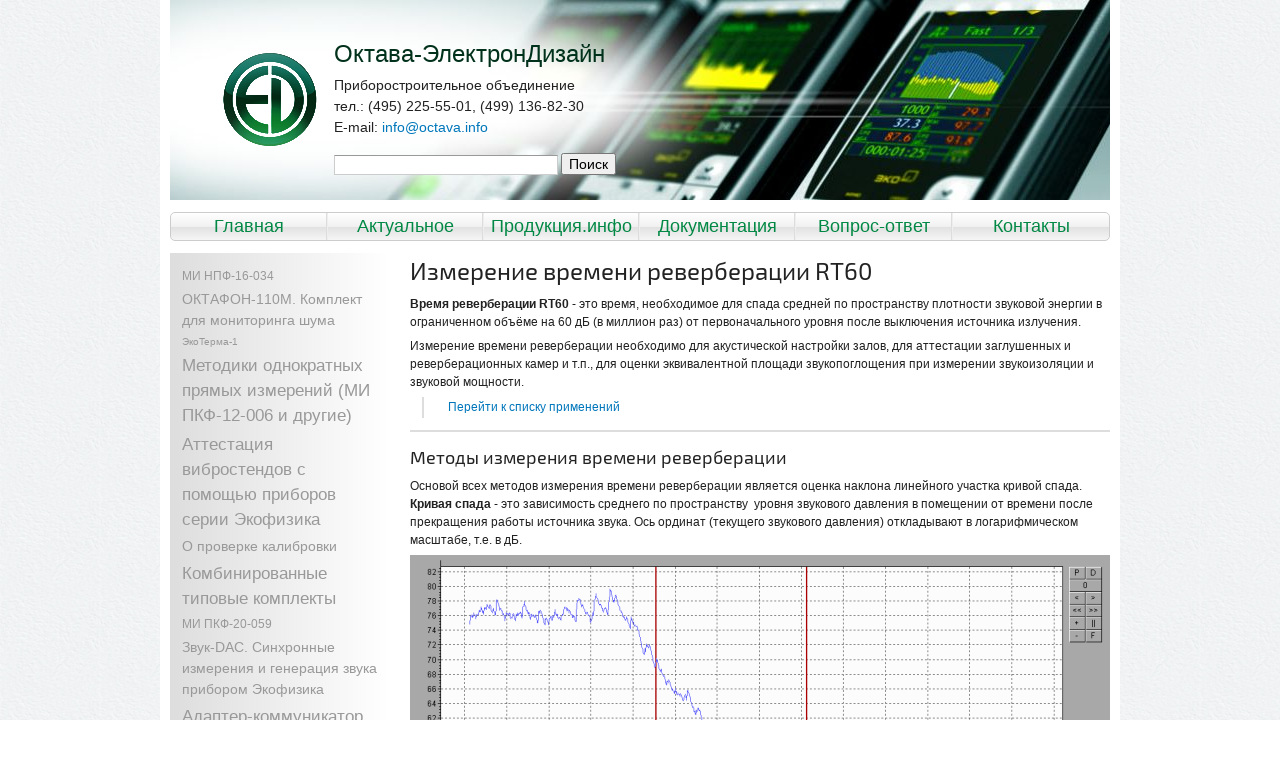

--- FILE ---
content_type: text/html; charset=utf-8
request_url: https://www.octava.info/reverberation_time_rt60
body_size: 14308
content:
<!DOCTYPE html>
<!--[if lt IE 7]> <html class="ie6 ie" lang="ru" dir="ltr"> <![endif]-->
<!--[if IE 7]>    <html class="ie7 ie" lang="ru" dir="ltr"> <![endif]-->
<!--[if IE 8]>    <html class="ie8 ie" lang="ru" dir="ltr"> <![endif]-->
<!--[if IE 9]>    <html class="ie9 ie" lang="ru" dir="ltr"> <![endif]-->
<!--[if gt IE 9]> <!--> <html class="" lang="ru" dir="ltr"> <!--<![endif]-->
<head>
  <meta charset="utf-8" />
<link rel="canonical" href="/reverberation_time_rt60" />
  <meta http-equiv="X-UA-Compatible" content="IE=Edge"/>
  <!-- Set the viewport width to device width for mobile -->
  <meta name="viewport" content="width=960" />
  <meta name="theme-color" content="#ffffff">
  <link rel="icon" href="/favicon.svg">
  <link rel="mask-icon" href="/mask-icon.svg" color="#256e56">
  <link rel="apple-touch-icon" href="/apple-touch-icon.png">
  <link rel="manifest" href="/manifest.json">
  <title>Измерение времени реверберации RT60</title>
  <link type="text/css" rel="stylesheet" href="https://www.octava.info/files/octava/css/css_xE-rWrJf-fncB6ztZfd2huxqgxu4WO-qwma6Xer30m4.css" media="all" />
<link type="text/css" rel="stylesheet" href="https://www.octava.info/files/octava/css/css_qcqdmyJQrm52JSJX67Sai09dJvvUiF7cO0Kvl449xeU.css" media="all" />
<link type="text/css" rel="stylesheet" href="https://www.octava.info/files/octava/css/css_MnXiytJtb186Ydycnpwpw34cuUsHaKc80ey5LiQXhSY.css" media="all" />
<style type="text/css" media="all">
<!--/*--><![CDATA[/*><!--*/
#backtotop{left:10px;}

/*]]>*/-->
</style>
<link type="text/css" rel="stylesheet" href="https://www.octava.info/files/octava/css/css_6oRq5YWPBylL0gqU7NolahfacZY01kLk8OPgS4wU-yE.css" media="all" />
<link type="text/css" rel="stylesheet" href="https://www.octava.info/files/octava/css/css_Q_R2QL-7rXdNQlp_X-v7TpTwxijnEJv-_np-VmviuXA.css" media="all" />
  <script type="text/javascript" src="https://www.octava.info/files/octava/js/js_YD9ro0PAqY25gGWrTki6TjRUG8TdokmmxjfqpNNfzVU.js"></script>
<script type="text/javascript" src="https://www.octava.info/files/octava/js/js_bOcqYQqm5-4jsUIjp-Z5TJg12QFTxDQKDjNhO8S_kYg.js"></script>
<script type="text/javascript" src="https://www.octava.info/files/octava/js/js_2OW9smDzq6Hssd0FDvQ664w9ArSoSOINoM7rtv681-0.js"></script>
<script type="text/javascript" src="https://www.octava.info/files/octava/js/js_5vrfQUWn4dcg0m5z_dXAD_D19Gr1xrLWc34b8a735e4.js"></script>
<script type="text/javascript">
<!--//--><![CDATA[//><!--
(function(i,s,o,g,r,a,m){i["GoogleAnalyticsObject"]=r;i[r]=i[r]||function(){(i[r].q=i[r].q||[]).push(arguments)},i[r].l=1*new Date();a=s.createElement(o),m=s.getElementsByTagName(o)[0];a.async=1;a.src=g;m.parentNode.insertBefore(a,m)})(window,document,"script","https://www.google-analytics.com/analytics.js","ga");ga("create", "UA-40152280-1", {"cookieDomain":"auto"});ga("send", "pageview");
//--><!]]>
</script>
<script type="text/javascript" src="https://www.octava.info/files/octava/js/js_zsU7pE_En9PuEzx00IjN_iCxIwgABAiEwJNkh1iTG9k.js"></script>
<script type="text/javascript" src="https://www.octava.info/files/octava/js/js_Iw0J-ediO0gKBYpWYG10JirTua4ZdLQz7vgc6qLnSPo.js"></script>
<script type="text/javascript">
<!--//--><![CDATA[//><!--
jQuery.extend(Drupal.settings, {"basePath":"\/","pathPrefix":"","setHasJsCookie":0,"ajaxPageState":{"theme":"octava_info_theme","theme_token":"riZDzstS7wMtrBxkFPRArepE_E0KvFqL5epyBGonb2E","js":{"misc\/jquery.js":1,"misc\/jquery-extend-3.4.0.js":1,"misc\/jquery-html-prefilter-3.5.0-backport.js":1,"misc\/jquery.once.js":1,"misc\/drupal.js":1,"misc\/ui\/jquery.effects.core.min.js":1,"misc\/form-single-submit.js":1,"sites\/all\/modules\/back_to_top\/js\/back_to_top.js":1,"public:\/\/languages\/ru_eEAue3KmXnltH-nLDqU9G2usztGSmhw1JWS0ZnYNeqQ.js":1,"sites\/all\/modules\/google_analytics\/googleanalytics.js":1,"0":1,"sites\/all\/modules\/field_group\/field_group.js":1,"sites\/all\/themes\/oct_theme\/script.min.js":1},"css":{"modules\/system\/system.base.css":1,"modules\/system\/system.menus.css":1,"modules\/system\/system.messages.css":1,"modules\/system\/system.theme.css":1,"modules\/field\/theme\/field.css":1,"modules\/node\/node.css":1,"modules\/search\/search.css":1,"modules\/user\/user.css":1,"sites\/all\/modules\/views\/css\/views.css":1,"sites\/all\/modules\/back_to_top\/css\/back_to_top.css":1,"sites\/all\/modules\/ctools\/css\/ctools.css":1,"0":1,"sites\/all\/modules\/yandex_metrics\/css\/yandex_metrics.css":1,"sites\/all\/themes\/oct_theme\/normalize.css":1,"sites\/all\/themes\/oct_theme\/style.css":1,"sites\/all\/themes\/oct_theme\/tables.css":1,"sites\/default\/themes\/octava_info_theme\/octava.css":1}},"back_to_top":{"back_to_top_button_trigger":"100","back_to_top_button_text":"Back to top","#attached":{"library":[["system","ui"]]}},"googleanalytics":{"trackOutbound":1,"trackMailto":1,"trackDownload":1,"trackDownloadExtensions":"7z|aac|arc|arj|asf|asx|avi|bin|csv|doc(x|m)?|dot(x|m)?|exe|flv|gif|gz|gzip|hqx|jar|jpe?g|js|mp(2|3|4|e?g)|mov(ie)?|msi|msp|pdf|phps|png|ppt(x|m)?|pot(x|m)?|pps(x|m)?|ppam|sld(x|m)?|thmx|qtm?|ra(m|r)?|sea|sit|tar|tgz|torrent|txt|wav|wma|wmv|wpd|xls(x|m|b)?|xlt(x|m)|xlam|xml|z|zip"},"urlIsAjaxTrusted":{"\/reverberation_time_rt60":true},"field_group":{"div":"teaser"}});
//--><!]]>
</script>
  <!-- IE Fix for HTML5 Tags -->
  <!--[if lt IE 9]>
    <script src="http://html5shiv.googlecode.com/svn/trunk/html5.js"></script>
  <![endif]-->
</head>

<body class="html not-front not-logged-in one-sidebar sidebar-first page-node page-node- page-node-1290 node-type-material" >
    <div id="container">
  <div id="skip-link">
    <a href="#main-content" class="element-invisible element-focusable">Перейти к основному содержанию</a>
          <a href="#navigation" class="element-invisible element-focusable">Skip to navigation</a>
      </div>

  <header id="header" role="banner" class="clearfix">
	      <a href="/" title="Главная" id="logo">
        <img src="https://www.octava.info/sites/default/themes/octava_info_theme/logo.png" alt="Главная" />
      </a>
              <div id="site-name-slogan">
                  <h1 id="site-name">
            <a href="/" title="Главная"><span>Октава-ЭлектронДизайн</span></a>
          </h1>
                <div id="site-slogan"><div class="region region-header">
  <section id="block-block-11" class="block block-block">

      
  <div class="content">
    <p>Приборостроительное объединение<br />
тел.: (495) 225-55-01, (499) 136-82-30<br />
E-mail: <a href="mailto:info@octava.info">info@octava.info</a></p>
  </div>
  
</section>
</div>
</div>
        <form action="/reverberation_time_rt60" method="post" id="search-block-form" accept-charset="UTF-8"><div><div class="container-inline">
      <h2 class="element-invisible">Форма поиска</h2>
    <div class="form-item form-type-textfield form-item-search-block-form">
  <label class="element-invisible" for="edit-search-block-form--2">Поиск </label>
 <input title="Введите ключевые слова для поиска." type="search" id="edit-search-block-form--2" name="search_block_form" value="" size="30" maxlength="128" class="form-text" />
</div>
<div class="form-actions form-wrapper" id="edit-actions"><input type="submit" id="edit-submit" name="op" value="Поиск" class="form-submit" /></div><input type="hidden" name="form_build_id" value="form-30oWLPZD8QXTMp7x6mqDmTzAVpQOwJKFv2mCoNdyoHc" />
<input type="hidden" name="form_id" value="search_block_form" />
</div>
</div></form>      </div>
      </header>
      <nav id="navigation" role="navigation" class="clearfix">
                <h2 class="element-invisible">Главное меню</h2><ul id="main-menu" class="links"><li class="menu-237 first"><a href="/">Главная</a></li>
<li class="menu-1621"><a href="/announce" title="Новости, объявления. полезные сведения">Актуальное</a></li>
<li class="menu-698"><a href="/production" title="Технические характеристики и эксплуатационная документация">Продукция.инфо</a></li>
<li class="menu-2302"><a href="https://www.octava.info/documents/Эксплуатационная_документация_на_средства_измерений_РУС" title="Описания типа СИ, паспорта, руководства по эксплуатации, методики поверки">Документация</a></li>
<li class="menu-2357"><a href="https://www.octava.info/technical_questions" title="Ответы на вопросы наших клиентов">Вопрос-ответ</a></li>
<li class="menu-372 last"><a href="/contacts" title="">Контакты</a></li>
</ul>              </nav>
        <div id="main-wrapper" class="clearfix">
    <section id="main" role="main" class="clearfix">
            <a id="main-content"></a>
                <h1 class="title" id="page-title">Измерение времени реверберации RT60</h1>                                  
<article id="n1290" class="node node-material corr picture-whole node-full clearfix" about="/reverberation_time_rt60" typeof="sioc:Item foaf:Document"><div class="content"><div id="node-material-full-group-text" class="clearfix"><div class="body" property="content:encoded"><p><strong>Время реверберации RT60</strong> - это время, необходимое для спада средней по пространству плотности звуковой энергии в ограниченном объёме на 60 дБ (в миллион раз) от первоначального уровня после выключения источника излучения.</p>
<p>Измерение времени реверберации необходимо для акустической настройки залов, для аттестации заглушенных и реверберационных камер и т.п., для оценки эквивалентной площади звукопоглощения при измерении звукоизоляции и звуковой мощности.</p>
</div></div><div id="node-material-full-group-links" class="group-links"><div class="field-link"><div class="field-item even" ><a href="https://www.octava.info/applications">Перейти к списку применений</a></div></div></div><div class="field-infoblocks"><div class="field-item even" ><div id="n1292" class="node node-infoblock node-teaser picture-whole corr clearfix" about="/node/1292" typeof="sioc:Item foaf:Document"><div class="content"><div id="node-infoblock-teaser-group-body" class="clearfix"><div id="node-infoblock-teaser-group-textwrapper"><h2 class="field-blocktitle">Методы измерения времени реверберации</h2><div class="body" property="content:encoded"><p>Основой всех методов измерения времени реверберации является оценка наклона линейного участка кривой спада. <strong>Кривая спада</strong> - это зависимость среднего по пространству  уровня звукового давления в помещении от времени после прекращения работы источника звука. Ось ординат (текущего звукового давления) откладывают в логарифмическом масштабе, т.е. в дБ. </p>
</div></div><div class="field-image"><img typeof="foaf:Image" src="https://www.octava.info/files/octava/images/700/RT60.png" width="700" height="512" alt="" /></div></div><div class="field-table"><p>В настоящее время существуют два стандартизованных метода построения кривых спада:</p>
<ul>
<li>метод прерываемого шума;</li>
<li>метод интегрированной импульсной переходной характеристики.</li>
</ul>
<p>Действующий с 01.12.2014 г. в России международный стандарт  <strong>ГОСТ ИСО 3382</strong> использует  оба метода.</p>
<ul>
<li><strong>ГОСТ Р ИСО 3382</strong> описывает процедуру измерения времени реверберации в октавных или третьоктавных частотных полосах в частотном диапазоне 100-5000 Гц.</li>
</ul>
<p>Ниже приведены основные этапы измерения времени реверберации методом прерываемого шума.</p>
<ol>
<li><strong>Проверка калибровки </strong>приёмного тракта и <strong>оценка условий проведения измерений</strong>  - температуры и влажности воздуха в обследуемом помещении. Время реверберации особенно чувствительно к относительной влажности воздуха.</li>
<li><strong>Возбуждение тестового шума</strong>. Для этого должны использоваться специальные всенаправленные источники звука (требования <strong>ИСО 3382</strong>). Использовать импульсные источники шума (хлопки, стартовые пистолеты и пр. ) допустимо лишь для ориентировочной оценки. При измерениях в октавных полосах ширина спектра тестового шума должны превышать одну октаву. При измерениях в 1/3-октавных полосах, соответственно, одну 1/3-октаву.</li>
<li><strong>Регистрация кривой спада уровня звукового давления</strong>. Шаг записи регистрирующего устройства должен быть в 45 или более раз меньше, чем ожидаемое время реверберации. Если аппаратура регистрирует усредненные уровни звукового давления, то время усреднения должно быть, по крайне мере, в 30 раз меньше, чем ожидаемое время реверберации.  <br />В приборах серий <strong>ОКТАВА</strong> и <strong>ЭКОФИЗИКА</strong> регистрация кривой спада осуществляется следующим образом: сначала регистрируется временная реализация акустического сигнала, а затем производится его постобработка программным обеспечением <strong>Signal+RTA</strong>, в котором пользователь может настроить нужные параметры усреднения и фильтрации.</li>
<li><strong>Выделение линейного участка кривой спада (аппроксимация) и его экстраполяция с расчетом величины RT60</strong>. На полученной кривой находят   линейный участок, определяют его угол наклона и затем рассчитывают время <strong>RT60</strong>, что, по сути дела, означает экстраполяцию  линейного участка. В наших приборах данная процедура реализуется в программном модуле <strong>RT60</strong>, который входит в пакет программ <strong>Signal+RTA</strong>.</li>
</ol>
</div><div id="node-infoblock-teaser-group-links" class="group-links"><div class="field-link"><div class="field-item even" ><a href="https://www.octava.info/software/signal-plus">Программное обеспечение Signal+</a></div></div></div></div></div></div><div class="field-item odd" ><div id="n1314" class="node node-infoblock node-teaser picture-left corr clearfix" about="/node/1314" typeof="sioc:Item foaf:Document"><div class="content"><div id="node-infoblock-teaser-group-body--2" class="clearfix"><div id="node-infoblock-teaser-group-textwrapper--2"><h2 class="field-blocktitle">Рекомендуемый комплект приборов для измерений времени реверберации RT60</h2><div class="body" property="content:encoded"><h3>Излучающий тракт</h3>
<ul>
<li>Ненаправленный источник звука серии <strong>OED-SP360</strong> </li>
<li>Усилитель мощности <strong>OED-PA360</strong> (для источника звука). Усилитель имеет встроенный генератор шума – розового, белого и октавного.</li>
<li><strong>DIN-DIN-RF</strong>. Комплект из двух радиомодулей ЭКО-AIR для удалённого управления усилителем мощности  <strong>OED-PA360</strong> с помощью Экофизики - 1 шт.</li>
</ul>
<h3>Приёмный тракт</h3>
<ul>
<li><strong>Экофизика-110А</strong>. Комплект <strong>Базовый-110А</strong>.</li>
<li>Калибратор акустический <strong>AК-1000</strong> - обязателен хотя бы один на лабораторию.</li>
<li><strong>Signal+RTA</strong>. Программное обеспечение (для измерения времени реверберации и обработки результатов измерения). Для оценки времени реверберации используется модуль <strong>RT60</strong>.</li>
</ul>
<h3>Вспомогательное оборудование</h3>
<ul>
<li>Штатив для крепления микрофона <strong>TRP005R</strong>. Высота установки микрофона должна превышать 1,2 метра по <strong>ГОСТ Р ИСО 3382-1-2013</strong>.</li>
<li>Штатив для установки источника звука.</li>
<li><strong>EXC015R</strong>. Кабель удлинительный микрофонный 15 метров.</li>
<li>Дополнительные удлинённые провода для соединения усилителя мощности и источника звука. Рекомендуются для измерений времени реверберации в залах.</li>
</ul>
<h3>Дополнительные опции</h3>
<ul>
<li>Адаптер телеметрии <strong>Эко-DIN-DOUT (L)</strong>. Позволяет автоматизировать и оптимизировать процесс записи сигналов при измерении времени реверберации. Обеспечивает поступление телеметрии сигнала на компьютер, где осуществляется запись сигнала по заранее настроенным условиям.</li>
<li>Ветрозащита <strong>W-2</strong>. Применяется, если в помещении присутствуют потоки воздуха.</li>
</ul>
</div></div></div><div id="node-infoblock-teaser-group-links--2" class="group-links"><div class="field-link"><div class="field-item even" ><a href="https://www.octava.info/ecophysica-110A/sets">Типовые комплекты поставки прибора ЭКОФИЗИКА-110А (Исполнение 110А)</a></div><div class="field-item odd" ><a href="https://www.octava.info/eco-DIN-DOUT_eco-DINx2">Адаптеры телеметрии ЭКО-DIN-DOUT</a></div><div class="field-item even" ><a href="https://www.octava.info/software/signal-plus">Программное обеспечение Signal+</a></div></div></div></div></div></div><div class="field-item even" ><div id="n1171" class="node node-infoblock node-teaser picture-left corr clearfix" about="/node/1171" typeof="sioc:Item foaf:Document"><div class="content"><div id="node-infoblock-teaser-group-body--3" class="clearfix"><div class="field-image"><img typeof="foaf:Image" src="https://www.octava.info/files/octava/images/300x300/OED-SP600.png" width="300" height="300" alt="" /></div><div id="node-infoblock-teaser-group-textwrapper--3"><div class="body" property="content:encoded"><p>Всенаправленный источник <strong>OED-SP360</strong> применяется для акустического возбуждения помещений при измерениях звукоизоляции.<br />Дополнительно может оснащаться усилителем мощности со встроенным генератором <strong>OED-PA360</strong>, штативом, транспортировочным кофром.</p>
</div></div></div><div class="field-table"><h3> Технические характеристики</h3>
<table border="1" cellpadding="1" style="width:500px; border-spacing: 1px;">
<tbody>
<tr>
<th scope="row">Номинальная мощность</th>
<td>300 Вт (600 Вт пик)</td>
</tr>
<tr>
<th scope="row">Импеданс</th>
<td> 6 Ом</td>
</tr>
<tr>
<th scope="row">Частотный диапазон</th>
<td> 100 Гц - 10000 Гц</td>
</tr>
<tr>
<th scope="row">Направленность</th>
<td>близкая к сферической</td>
</tr>
<tr>
<th scope="row">Масса (без упаковки)</th>
<td>не более 15 кг</td>
</tr>
</tbody>
</table>
</div></div></div></div><div class="field-item odd" ><div id="n1797" class="node node-infoblock node-teaser picture-left ready clearfix" about="/node/1797" typeof="sioc:Item foaf:Document"><div class="content"><div id="node-infoblock-teaser-group-body--4" class="clearfix"><div class="field-image"><img typeof="foaf:Image" src="https://www.octava.info/files/octava/images/300x300/OED-KOFR%20300%D1%85300px.jpg" width="300" height="300" alt="" /></div><div id="node-infoblock-teaser-group-textwrapper--4"><h2 class="field-blocktitle">Транспортировочный кофр для всенаправленного источника звука</h2><div class="body" property="content:encoded"><p>OED-KOFR - это жесткий транспортировочный кейс для всенаправленного источника (додекаэдра) <strong>OED-SP360. </strong>Кейс укомплектован ложементом для источника. Вместе с источником звука в кейсе может переносится соединительный кабель к усилителю-генератору. Кейс имеет систему запора крышки и складные ручки.</p>
<p>Применение кейса:  для обеспечения сохранности при транспортировки додекаэдра <strong>OED-SP360</strong>.</p>
</div></div></div></div></div></div><div class="field-item even" ><div id="n1174" class="node node-infoblock node-teaser picture-left corr clearfix" about="/node/1174" typeof="sioc:Item foaf:Document"><div class="content"><div id="node-infoblock-teaser-group-body--5" class="clearfix"><div class="field-image"><img typeof="foaf:Image" src="https://www.octava.info/files/octava/images/300x300/PA360%20300x300.jpg" width="300" height="300" alt="" /></div><div id="node-infoblock-teaser-group-textwrapper--5"><h2 class="field-blocktitle">Усилитель мощности со встроенным генератором OED-PA360</h2><div class="body" property="content:encoded"><p>Усилитель-генератор  предназначен для работы со всенаправленным источником звука <strong>OED-SP</strong>, применяемым для исследования акустики помещений и измерения звукоизоляции. Устройство объединяет в себе функции генератора специальных сигналов и двухканального усилителя мощности.</p>
<p>Усилитель смонтирован в герметичном чемодане. В комплект поставки входит устройство дистанционного управления.</p>
<p>Питание усилителя-генератора осуществляется от сети переменного тока напряжением 160-240 В.</p>
<p>Возможна организация автономного питания, например, от автомобильного аккумулятора. В этом случае следует использовать инвертор мощностью не менее 1 кВт.</p>
<p>Пользователь может также управлять генератор-усилителем вручную или дистанционно.</p>
<p>Ручное управление осуществляется переключателями на панели усилителя.</p>
<p>Дистанционное управление может осуществляться с помощью индикаторного блока приборов Экофизика-110А (Белая) или с помощью компьютера.</p>
<p> </p>
</div></div></div><div class="field-table"><h3>Технические характеристики</h3>
<table border="1" cellpadding="1" style="width:500px; border-spacing: 1px;">
<tbody>
<tr>
<th scope="row" style="text-align:left; vertical-align:middle">Выходная мощность</th>
<td style="text-align:left; vertical-align:middle">2 х 200 Вт, 6 Ом</td>
</tr>
<tr>
<th scope="row" style="text-align:left; vertical-align:middle">Частотный диапазон</th>
<td style="text-align:left; vertical-align:middle">20 Гц - 20 кГц (6 Ом)</td>
</tr>
<tr>
<th scope="row" style="text-align:left; vertical-align:middle">Входы усилителя</th>
<td style="text-align:left; vertical-align:middle">прямой аналоговый вход (разъём BNC), цифровой вход (внешняя аудиокарта) - подключение по USB</td>
</tr>
<tr>
<th scope="row" style="text-align:left; vertical-align:middle">Встроенный генератор</th>
<td style="text-align:left; vertical-align:middle">белый, розовый, розовый октавный (125 Гц ... 4000 Гц),<br />розовый третьоктавный (100 – 5000 Гц) - <strong> доступен только в режиме дистанционного управления</strong></td>
</tr>
<tr>
<th scope="row" style="text-align:left; vertical-align:middle">Дистанционное управление</th>
<td style="text-align:left; vertical-align:middle">
<ul>
<li>через адаптер <strong>DIN-</strong><strong>RF</strong> (разъем <strong>RCU-</strong><strong>RF</strong>): управление по радиоканалу от ИИБ ЭКОФИЗИКА-110А (Белая), Экофизика-111, Экофизика-114 или компьютер;</li>
<li>через адаптер <strong>ЭКО-</strong><strong>DIN-</strong><strong>DOUT</strong> (разъем <strong>RCU-</strong><strong>L</strong>): кабельное соединение с компьютером.</li>
</ul>
</td>
</tr>
<tr>
<th scope="row" style="text-align:left; vertical-align:middle">Регулировка уровня</th>
<td style="text-align:left; vertical-align:middle">0 дБ, -3 дБ, -10 дБ, -20 дБ, …, -40 дБ</td>
</tr>
<tr>
<th scope="row" style="text-align:left; vertical-align:middle">Внешний сигнал</th>
<td style="text-align:left; vertical-align:middle">
<ul>
<li>сигнал со входного разъема BNC передается на оба выходных канала;</li>
<li>частотный диапазон от 20 Гц до 20 кГц;</li>
<li>размах напряжения: +/- 1 В;</li>
<li>внутреннее входное сопротивление 10 кОм</li>
</ul>
</td>
</tr>
<tr>
<th scope="row" style="text-align:left; vertical-align:middle">Питание</th>
<td style="text-align:left; vertical-align:middle">220В AC</td>
</tr>
<tr>
<th scope="row" style="text-align:left; vertical-align:middle">Масса</th>
<td style="text-align:left; vertical-align:middle"> 4,7 кг</td>
</tr>
</tbody>
</table>
</div></div></div></div></div></div></article>    </section>
    
          <aside id="sidebar-first" role="complementary" class="sidebar clearfix">
        <div class="region region-sidebar-first">
  <section id="block-views-article-cloud-block" class="block block-views">

      
  <div class="content">
    <div class="view view-article-cloud view-id-article_cloud view-display-id-block clearfix view-dom-id-dd1b91049fe0e5120f126d7400adcbaa">
        
  
  
      <div class="view-content">
        <div class="views-row views-row-1 views-row-odd views-row-first -php d2">
      
  <div class="views-field views-field-title">        <span class="field-content"><a href="/mi_npf-16-034">МИ НПФ-16-034</a></span>  </div>  </div>
  <div class="views-row views-row-2 views-row-even -php d3">
      
  <div class="views-field views-field-title">        <span class="field-content"><a href="/Octafon-110-kit_for_noise_monitoring">ОКТАФОН-110М. Комплект для  мониторинга шума </a></span>  </div>  </div>
  <div class="views-row views-row-3 views-row-odd -php d1">
      
  <div class="views-field views-field-title">        <span class="field-content"><a href="/ecoterma-1">ЭкоТерма-1</a></span>  </div>  </div>
  <div class="views-row views-row-4 views-row-even -php d4">
      
  <div class="views-field views-field-title">        <span class="field-content"><a href="/MI_direct_measurment">Методики однократных прямых измерений (МИ ПКФ-12-006 и другие)</a></span>  </div>  </div>
  <div class="views-row views-row-5 views-row-odd -php d4">
      
  <div class="views-field views-field-title">        <span class="field-content"><a href="/shaker_stands_certification_by_Ecophysica">Аттестация вибростендов с помощью приборов серии Экофизика</a></span>  </div>  </div>
  <div class="views-row views-row-6 views-row-even -php d3">
      
  <div class="views-field views-field-title">        <span class="field-content"><a href="/about_calibration_control">О проверке калибровки</a></span>  </div>  </div>
  <div class="views-row views-row-7 views-row-odd -php d4">
      
  <div class="views-field views-field-title">        <span class="field-content"><a href="/sets/multifunctional">Комбинированные типовые комплекты</a></span>  </div>  </div>
  <div class="views-row views-row-8 views-row-even -php d2">
      
  <div class="views-field views-field-title">        <span class="field-content"><a href="/mi_pkf-20-059">МИ ПКФ-20-059</a></span>  </div>  </div>
  <div class="views-row views-row-9 views-row-odd -php d3">
      
  <div class="views-field views-field-title">        <span class="field-content"><a href="/Sound-DAC-measurement_and_generation_of_sound_by_ecophysica">Звук-DAC. Синхронные измерения и генерация звука прибором Экофизика</a></span>  </div>  </div>
  <div class="views-row views-row-10 views-row-even -php d4">
      
  <div class="views-field views-field-title">        <span class="field-content"><a href="/Adapter-communicator_Eco-Net">Адаптер-коммуникатор EcoNet</a></span>  </div>  </div>
  <div class="views-row views-row-11 views-row-odd -php d1">
      
  <div class="views-field views-field-title">        <span class="field-content"><a href="/octava-121/sets">ОКТАВА-121. Типовые комплекты поставки</a></span>  </div>  </div>
  <div class="views-row views-row-12 views-row-even -php d3">
      
  <div class="views-field views-field-title">        <span class="field-content"><a href="/o_primenenii_gost_iso_9612_dlya_gigienicheskoy_ocenki_shuma_na_rabochem_meste">О применении ГОСТ ISO 9612 для гигиенической оценки шума на рабочем месте</a></span>  </div>  </div>
  <div class="views-row views-row-13 views-row-odd -php d4">
      
  <div class="views-field views-field-title">        <span class="field-content"><a href="/About_the_conformity_of_devices_P3-80_P6-70_P6-71_the_requirements_of_SanPiR_2_2_4_3359_16">О соответствии приборов П3-80, П6-70, П6-71 требованиям СанПиН 2.2.4.3359-16</a></span>  </div>  </div>
  <div class="views-row views-row-14 views-row-even -php d1">
      
  <div class="views-field views-field-title">        <span class="field-content"><a href="/octava-101B">ОКТАВА-101В</a></span>  </div>  </div>
  <div class="views-row views-row-15 views-row-odd -php d2">
      
  <div class="views-field views-field-title">        <span class="field-content"><a href="/smooth_ride">Определение плавности хода транспортных средств</a></span>  </div>  </div>
  <div class="views-row views-row-16 views-row-even -php d3">
      
  <div class="views-field views-field-title">        <span class="field-content"><a href="/technical_questions/4">Диапазоны измерения антенны П3-80-EH500 в Теслах</a></span>  </div>  </div>
  <div class="views-row views-row-17 views-row-odd -php d2">
      
  <div class="views-field views-field-title">        <span class="field-content"><a href="/mi_pkf-10-005">МИ ПКФ-10-005</a></span>  </div>  </div>
  <div class="views-row views-row-18 views-row-even -php d1">
      
  <div class="views-field views-field-title">        <span class="field-content"><a href="/P3-80-EH500">П3-80-ЕН500. Цифровой измерительный преобразователь</a></span>  </div>  </div>
  <div class="views-row views-row-19 views-row-odd -php d4">
      
  <div class="views-field views-field-title">        <span class="field-content"><a href="/technical_questions/2">Измерение уровня звукового давления в октаве 8 кГц Октавой-110А</a></span>  </div>  </div>
  <div class="views-row views-row-20 views-row-even -php d3">
      
  <div class="views-field views-field-title">        <span class="field-content"><a href="/izmereniya_vibracii_mostovyh_i_kozlovyh_kranov_v_celyah_tr_0102011">Измерения вибрации мостовых и козловых кранов в целях ТР 010/2011</a></span>  </div>  </div>
  <div class="views-row views-row-21 views-row-odd -php d1">
      
  <div class="views-field views-field-title">        <span class="field-content"><a href="/mi_pkf-15-023_s_izmeneniem_1">МИ ПКФ-15-023 с Изменением 1</a></span>  </div>  </div>
  <div class="views-row views-row-22 views-row-even -php d2">
      
  <div class="views-field views-field-title">        <span class="field-content"><a href="/analiz_MI_FF_SOUT_MINTRUD">Анализ методик измерений физических факторов в целях СОУТ </a></span>  </div>  </div>
  <div class="views-row views-row-23 views-row-odd -php d2">
      
  <div class="views-field views-field-title">        <span class="field-content"><a href="/voprosy_k_metodike_izmereniya_obshchey_vibracii_v_pomeshcheniyah_zhilyh_i_obshchestvennyh_zdaniy">Вопросы к методике измерения общей вибрации в помещениях жилых и общественных зданий</a></span>  </div>  </div>
  <div class="views-row views-row-24 views-row-even -php d1">
      
  <div class="views-field views-field-title">        <span class="field-content"><a href="/oborudovanie_dlya_ispytaniy_i_poverki_ekvivalenty_mikrofonov_serii_ekm">Оборудование для испытаний и поверки. Эквиваленты микрофонов серии ЭКМ</a></span>  </div>  </div>
  <div class="views-row views-row-25 views-row-odd -php d2">
      
  <div class="views-field views-field-title">        <span class="field-content"><a href="/mi_pkf-22-077">МИ ПКФ-22-077</a></span>  </div>  </div>
  <div class="views-row views-row-26 views-row-even -php d2">
      
  <div class="views-field views-field-title">        <span class="field-content"><a href="/signal_processing">Signal+Ultima. Обработка сигналов</a></span>  </div>  </div>
  <div class="views-row views-row-27 views-row-odd -php d1">
      
  <div class="views-field views-field-title">        <span class="field-content"><a href="/software/signal-plus">Signal+. Программное обеспечение</a></span>  </div>  </div>
  <div class="views-row views-row-28 views-row-even -php d2">
      
  <div class="views-field views-field-title">        <span class="field-content"><a href="/sets_workplace">Измерения на рабочих местах. Приборно-методическое обеспечение измерений физических факторов</a></span>  </div>  </div>
  <div class="views-row views-row-29 views-row-odd -php d3">
      
  <div class="views-field views-field-title">        <span class="field-content"><a href="/Measurement_of_vibration_in_the_acoustic_range">В каком режиме измерять вибрацию в звуковом диапазоне частот?</a></span>  </div>  </div>
  <div class="views-row views-row-30 views-row-even -php d4">
      
  <div class="views-field views-field-title">        <span class="field-content"><a href="/harakteristiki_priborov_tipa_ecophysica-110a_v_komplektaciyah_dlya_izmereniy_v_sfere_informacionnoy">Характеристики приборов типа ЭКОФИЗИКА-110А в комплектациях для измерений в сфере информационной безопасности</a></span>  </div>  </div>
  <div class="views-row views-row-31 views-row-odd -php d2">
      
  <div class="views-field views-field-title">        <span class="field-content"><a href="/mi_pkf-19-056">МИ ПКФ-19-056</a></span>  </div>  </div>
  <div class="views-row views-row-32 views-row-even -php d1">
      
  <div class="views-field views-field-title">        <span class="field-content"><a href="/mi_pkf-19-053">МИ ПКФ-19-053</a></span>  </div>  </div>
  <div class="views-row views-row-33 views-row-odd -php d4">
      
  <div class="views-field views-field-title">        <span class="field-content"><a href="/Octava-111_set">ОКТАВА-111. Типовые комплекты поставки</a></span>  </div>  </div>
  <div class="views-row views-row-34 views-row-even -php d3">
      
  <div class="views-field views-field-title">        <span class="field-content"><a href="/calculation_of_the_measuring_range">Где найти диапазоны и погрешности измерений шума и вибрации для приборов Октава и Экофизика?</a></span>  </div>  </div>
  <div class="views-row views-row-35 views-row-odd -php d2">
      
  <div class="views-field views-field-title">        <span class="field-content"><a href="/Isolated_acoustic_events">Измерение шума единичных и повторяющихся единичных акустических событий</a></span>  </div>  </div>
  <div class="views-row views-row-36 views-row-even -php d1">
      
  <div class="views-field views-field-title">        <span class="field-content"><a href="/vnimanie_eshchyo_raz_ob_anizotropnyh_datchikah_i_antennah_p6-7071_p3-80-en500">Внимание! Ещё раз об &quot;анизотропных&quot; датчиках и антеннах П6-70/71. П3-80-ЕН500</a></span>  </div>  </div>
  <div class="views-row views-row-37 views-row-odd -php d2">
      
  <div class="views-field views-field-title">        <span class="field-content"><a href="/ecophysica-500_multichannel_vibration_acoustic_measuring_system">Экофизика-500. Многоканальная система измерения и анализа виброакустических и электрических величин</a></span>  </div>  </div>
  <div class="views-row views-row-38 views-row-even -php d4">
      
  <div class="views-field views-field-title">        <span class="field-content"><a href="/trebovaniya_k_apparature_dlya_izmereniya_urovney_zvuka_pri_sertifikacii_vozdushnyh_sudov">Требования к аппаратуре для измерения уровней звука при сертификации воздушных судов</a></span>  </div>  </div>
  <div class="views-row views-row-39 views-row-odd -php d4">
      
  <div class="views-field views-field-title">        <span class="field-content"><a href="/vypolnyaem_slozhnye_izmereniya_vibracii_zdaniy_i_sooruzheniy">Выполняем сложные измерения вибрации зданий и  сооружений</a></span>  </div>  </div>
  <div class="views-row views-row-40 views-row-even -php d1">
      
  <div class="views-field views-field-title">        <span class="field-content"><a href="/ecophysics-110B">Экофизика-110В</a></span>  </div>  </div>
  <div class="views-row views-row-41 views-row-odd -php d4">
      
  <div class="views-field views-field-title">        <span class="field-content"><a href="/technical_questions/7">Вносить ли поправку на погрешность средств измерений ЭМИ промышленной частоты?</a></span>  </div>  </div>
  <div class="views-row views-row-42 views-row-even -php d2">
      
  <div class="views-field views-field-title">        <span class="field-content"><a href="/digital_signal_processing_by_Ekophysika">Работа с цифровыми сигналами приборов ЭКОФИЗИКА-110А/111В в сфере обеспечения единства измерений </a></span>  </div>  </div>
  <div class="views-row views-row-43 views-row-odd -php d2">
      
  <div class="views-field views-field-title">        <span class="field-content"><a href="/mi_npf-18-052">МИ НПФ-18-052</a></span>  </div>  </div>
  <div class="views-row views-row-44 views-row-even -php d2">
      
  <div class="views-field views-field-title">        <span class="field-content"><a href="/audiometr_test_by_ecophysica-110a">Методика поверки аудиометров с использованием прибора Экофизика-110А</a></span>  </div>  </div>
  <div class="views-row views-row-45 views-row-odd -php d2">
      
  <div class="views-field views-field-title">        <span class="field-content"><a href="/ecophysica-110A/sets">Экофизика-110А. Комплекты</a></span>  </div>  </div>
  <div class="views-row views-row-46 views-row-even -php d4">
      
  <div class="views-field views-field-title">        <span class="field-content"><a href="/um-10">УМ-10. Машина ударная стандартная</a></span>  </div>  </div>
  <div class="views-row views-row-47 views-row-odd -php d3">
      
  <div class="views-field views-field-title">        <span class="field-content"><a href="/mi_pkf-14-007">МИ ПКФ-14-007 с Изменением 1</a></span>  </div>  </div>
  <div class="views-row views-row-48 views-row-even -php d3">
      
  <div class="views-field views-field-title">        <span class="field-content"><a href="/diapazon_izmereniy_i_opisanie_tipa_pribora_ecophysica-110a">Диапазон измерений и описание типа прибора Экофизика-110А. </a></span>  </div>  </div>
  <div class="views-row views-row-49 views-row-odd -php d2">
      
  <div class="views-field views-field-title">        <span class="field-content"><a href="/mi_pkf-15-027">МИ ПКФ-15-027</a></span>  </div>  </div>
  <div class="views-row views-row-50 views-row-even -php d1">
      
  <div class="views-field views-field-title">        <span class="field-content"><a href="/mi_pkf-16-039">МИ ПКФ-16-039</a></span>  </div>  </div>
  <div class="views-row views-row-51 views-row-odd -php d3">
      
  <div class="views-field views-field-title">        <span class="field-content"><a href="/order_MVI">Заказать методики измерений</a></span>  </div>  </div>
  <div class="views-row views-row-52 views-row-even -php d1">
      
  <div class="views-field views-field-title">        <span class="field-content"><a href="/ecophysika-111v">EKOPHYSIKA-111V. </a></span>  </div>  </div>
  <div class="views-row views-row-53 views-row-odd -php d2">
      
  <div class="views-field views-field-title">        <span class="field-content"><a href="/kv-160_vibration_calibrator">КВ-160. Портативный виброкалибратор - устройство воспроизведения вибрации</a></span>  </div>  </div>
  <div class="views-row views-row-54 views-row-even -php d4">
      
  <div class="views-field views-field-title">        <span class="field-content"><a href="/mi_pkf-10-004">МИ ПКФ-10-004</a></span>  </div>  </div>
  <div class="views-row views-row-55 views-row-odd -php d2">
      
  <div class="views-field views-field-title">        <span class="field-content"><a href="/mi_pkf-23-080">МИ ПКФ-23-080</a></span>  </div>  </div>
  <div class="views-row views-row-56 views-row-even -php d2">
      
  <div class="views-field views-field-title">        <span class="field-content"><a href="/vopros_ob_izmerenii_temperatury_v_pomeshcheniyah_zhilyh_i_obshchestvennyh_zdaniy">Вопрос об измерении температуры в помещениях жилых и общественных зданий</a></span>  </div>  </div>
  <div class="views-row views-row-57 views-row-odd -php d2">
      
  <div class="views-field views-field-title">        <span class="field-content"><a href="/ecophysica-111v">Экофизика-111В</a></span>  </div>  </div>
  <div class="views-row views-row-58 views-row-even -php d3">
      
  <div class="views-field views-field-title">        <span class="field-content"><a href="/mi_npf-16-033">МИ НПФ-16-033</a></span>  </div>  </div>
  <div class="views-row views-row-59 views-row-odd -php d2">
      
  <div class="views-field views-field-title">        <span class="field-content"><a href="/UC">Учебный центр Октава-ЭлектронДизайн</a></span>  </div>  </div>
  <div class="views-row views-row-60 views-row-even -php d4">
      
  <div class="views-field views-field-title">        <span class="field-content"><a href="/tr_ts_0312012_kontrol_shuma_selskohozyaystvennyh_i_lesohozyaystvennyh_traktorov">ТР ТС 031/2012. Контроль шума сельскохозяйственных и лесохозяйственных тракторов</a></span>  </div>  </div>
  <div class="views-row views-row-61 views-row-odd -php d4">
      
  <div class="views-field views-field-title">        <span class="field-content"><a href="/sets_construction">Измерения в строительстве. Приборно-методическое обеспечение измерений физических факторов</a></span>  </div>  </div>
  <div class="views-row views-row-62 views-row-even -php d1">
      
  <div class="views-field views-field-title">        <span class="field-content"><a href="/multiecofon_komplekt_dlya_izmereniya_akusticheskih_harakteristik_zvukopogloshchayushchih_materialov">МультиЭкоФон. Комплект для измерения акустических характеристик звукопоглощающих материалов</a></span>  </div>  </div>
  <div class="views-row views-row-63 views-row-odd -php d3">
      
  <div class="views-field views-field-title">        <span class="field-content"><a href="/pri_kakih_urovnyah_shuma_nelzya_rabotat">При каких уровнях шума нельзя работать?</a></span>  </div>  </div>
  <div class="views-row views-row-64 views-row-even -php d1">
      
  <div class="views-field views-field-title">        <span class="field-content"><a href="/ecophysika-110a">EKOPHYSIKA-110A</a></span>  </div>  </div>
  <div class="views-row views-row-65 views-row-odd -php d3">
      
  <div class="views-field views-field-title">        <span class="field-content"><a href="/microphones_and_preamplifiers">Измерительные микрофоны и предусилители</a></span>  </div>  </div>
  <div class="views-row views-row-66 views-row-even -php d1">
      
  <div class="views-field views-field-title">        <span class="field-content"><a href="/mi_pkf-17-047">МИ ПКФ-17-047</a></span>  </div>  </div>
  <div class="views-row views-row-67 views-row-odd -php d3">
      
  <div class="views-field views-field-title">        <span class="field-content"><a href="/sets_ecology">Экология. Приборно-методическое обеспечение измерений физических факторов</a></span>  </div>  </div>
  <div class="views-row views-row-68 views-row-even -php d1">
      
  <div class="views-field views-field-title">        <span class="field-content"><a href="/gost_iso-iec_17025-2019_-_kalibrovka">ГОСТ ISO/IEC 17025-2019 - Калибровка и Метрологическая прослеживаемость результатов измерений</a></span>  </div>  </div>
  <div class="views-row views-row-69 views-row-odd -php d4">
      
  <div class="views-field views-field-title">        <span class="field-content"><a href="/mi_pkf-09-002">МИ ПКФ-09-002</a></span>  </div>  </div>
  <div class="views-row views-row-70 views-row-even -php d4">
      
  <div class="views-field views-field-title">        <span class="field-content"><a href="/terms_and_definitions">Определения терминов, используемых в технических материалах о наших изделиях</a></span>  </div>  </div>
  <div class="views-row views-row-71 views-row-odd -php d3">
      
  <div class="views-field views-field-title">        <span class="field-content"><a href="/trebuetsya_inzhener-fizik">Требуется: инженер-физик</a></span>  </div>  </div>
  <div class="views-row views-row-72 views-row-even -php d1">
      
  <div class="views-field views-field-title">        <span class="field-content"><a href="/Moscow_news">Новости Москвы</a></span>  </div>  </div>
  <div class="views-row views-row-73 views-row-odd -php d3">
      
  <div class="views-field views-field-title">        <span class="field-content"><a href="/Accessories_for_measuring_microphone_tracks">Микрофонные принадлежности </a></span>  </div>  </div>
  <div class="views-row views-row-74 views-row-even -php d3">
      
  <div class="views-field views-field-title">        <span class="field-content"><a href="/mi_pkf-16-036">МИ ПКФ-16-036</a></span>  </div>  </div>
  <div class="views-row views-row-75 views-row-odd -php d4">
      
  <div class="views-field views-field-title">        <span class="field-content"><a href="/signal_basic_function">Signal+. Базовые общедоступные функции программного обеспечения</a></span>  </div>  </div>
  <div class="views-row views-row-76 views-row-even -php d4">
      
  <div class="views-field views-field-title">        <span class="field-content"><a href="/octava-110A-eco">Октава-110А-ЭКО</a></span>  </div>  </div>
  <div class="views-row views-row-77 views-row-odd -php d2">
      
  <div class="views-field views-field-title">        <span class="field-content"><a href="/ecoterminal">ЭКОТЕРМИНАЛ</a></span>  </div>  </div>
  <div class="views-row views-row-78 views-row-even -php d4">
      
  <div class="views-field views-field-title">        <span class="field-content"><a href="/P3-81-02">П3-81-02. Цифровой измерительный преобразователь</a></span>  </div>  </div>
  <div class="views-row views-row-79 views-row-odd -php d3">
      
  <div class="views-field views-field-title">        <span class="field-content"><a href="/octava-110A">ОКТАВА-110А</a></span>  </div>  </div>
  <div class="views-row views-row-80 views-row-even -php d3">
      
  <div class="views-field views-field-title">        <span class="field-content"><a href="/software/reportXL">ReportXL. Программное обеспечение для подготовки протоколов измерений</a></span>  </div>  </div>
  <div class="views-row views-row-81 views-row-odd -php d3">
      
  <div class="views-field views-field-title">        <span class="field-content"><a href="/about">О нас</a></span>  </div>  </div>
  <div class="views-row views-row-82 views-row-even -php d2">
      
  <div class="views-field views-field-title">        <span class="field-content"><a href="/interlaboratory_comparison">Межлабораторные сличения МСИ ФИЗФАКТОР-ТЕСТ</a></span>  </div>  </div>
  <div class="views-row views-row-83 views-row-odd -php d4">
      
  <div class="views-field views-field-title">        <span class="field-content"><a href="/mi_pkf-19-054">МИ ПКФ-19-054</a></span>  </div>  </div>
  <div class="views-row views-row-84 views-row-even -php d2">
      
  <div class="views-field views-field-title">        <span class="field-content"><a href="/mi_pkf-10-003">МИ ПКФ-10-003</a></span>  </div>  </div>
  <div class="views-row views-row-85 views-row-odd -php d2">
      
  <div class="views-field views-field-title">        <span class="field-content"><a href="/ecoterma-1-DIN">ЭкоТерма-1-DIN. Цифровой преобразователь</a></span>  </div>  </div>
  <div class="views-row views-row-86 views-row-even -php d2">
      
  <div class="views-field views-field-title">        <span class="field-content"><a href="/P3-80-E">П3-80-Е. Цифровой измерительный преобразователь</a></span>  </div>  </div>
  <div class="views-row views-row-87 views-row-odd -php d1">
      
  <div class="views-field views-field-title">        <span class="field-content"><a href="/devices/generations">Ретроспектива продукции группы ОКТАВА-ЭлектронДизайн. Поколение за поколением</a></span>  </div>  </div>
  <div class="views-row views-row-88 views-row-even -php d1">
      
  <div class="views-field views-field-title">        <span class="field-content"><a href="/service">Сервисный центр (ремонт и поверка)</a></span>  </div>  </div>
  <div class="views-row views-row-89 views-row-odd -php d4">
      
  <div class="views-field views-field-title">        <span class="field-content"><a href="/mi_pkf-14-012">МИ ПКФ-14-012</a></span>  </div>  </div>
  <div class="views-row views-row-90 views-row-even -php d4">
      
  <div class="views-field views-field-title">        <span class="field-content"><a href="/MR_PKF-14-021">Методические рекомендации МР ПКФ-14-021.</a></span>  </div>  </div>
  <div class="views-row views-row-91 views-row-odd -php d3">
      
  <div class="views-field views-field-title">        <span class="field-content"><a href="/audible_signals">Испытание источников звуковых сигналов</a></span>  </div>  </div>
  <div class="views-row views-row-92 views-row-even -php d4">
      
  <div class="views-field views-field-title">        <span class="field-content"><a href="/mi_pkf-09-001">МИ ПКФ-09-001</a></span>  </div>  </div>
  <div class="views-row views-row-93 views-row-odd -php d1">
      
  <div class="views-field views-field-title">        <span class="field-content"><a href="/ocenka_fona_pri_izmerenii_shuma_avtomagistrali">Оценка фона при измерении шума автомагистрали </a></span>  </div>  </div>
  <div class="views-row views-row-94 views-row-even -php d4">
      
  <div class="views-field views-field-title">        <span class="field-content"><a href="/mi_pkf-23-022">МИ ПКФ-23-022</a></span>  </div>  </div>
  <div class="views-row views-row-95 views-row-odd -php d3">
      
  <div class="views-field views-field-title">        <span class="field-content"><a href="/rospotrebnadzor_proyasnil_vopros_o_primenenii_antenn_napravlennogo_deystviya">Роспотребнадзор прояснил вопрос о применении антенн направленного действия</a></span>  </div>  </div>
  <div class="views-row views-row-96 views-row-even -php d1">
      
  <div class="views-field views-field-title">        <span class="field-content"><a href="/oborudovanie_dlya_ispytaniy_i_poverki_perspektivnye_razrabotki">Оборудование для испытаний и поверки. Перспективные разработки</a></span>  </div>  </div>
  <div class="views-row views-row-97 views-row-odd -php d1">
      
  <div class="views-field views-field-title">        <span class="field-content"><a href="/izmereniya_shuma_vozdushnyh_sudov_po_trebovaniyam_prilozheniya_16_ikao">Измерения шума воздушных судов по требованиям Приложения 16 ИКАО</a></span>  </div>  </div>
  <div class="views-row views-row-98 views-row-even -php d4">
      
  <div class="views-field views-field-title">        <span class="field-content"><a href="/Distance-learning">Дистанционный сертификационный курс &quot;Контроль шума и вибрации&quot;</a></span>  </div>  </div>
  <div class="views-row views-row-99 views-row-odd -php d4">
      
  <div class="views-field views-field-title">        <span class="field-content"><a href="/Change_1_to_SP_51.13330.2011">Изменения в защите от шума зданий и сооружений</a></span>  </div>  </div>
  <div class="views-row views-row-100 views-row-even views-row-last -php d3">
      
  <div class="views-field views-field-title">        <span class="field-content"><a href="/kak_dokazyvat_pravomernost_primeneniya_metodov_izmereniya_fizicheskih_faktorov">Как доказывать правомерность применения методов измерения физических факторов?</a></span>  </div>  </div>
    </div>
  
  
  
  
  
  
</div>  </div>
  
</section>
</div>
      </aside>
      
      </div>
  <footer id="footer" role="contentinfo">
    <div class="region region-footer">
  <section id="block-block-6" class="block block-block">

      
  <div class="content">
    <p>© Октава-ЭлектронДизайн, 2006–2026</p>
  </div>
  
</section>
<section id="block-block-7" class="block block-block">

      
  <div class="content">
    <p>тел.: (495) 225-55-01, (499) 136-82-30<br />
факс: (499) 136-82-30 доб. 0<br />
e-mail: <a href="mailto:info@octava.info">info@octava.info</a></p>
  </div>
  
</section>
</div>
      </footer>
</div>
  <div class="ym-counter"><!-- Yandex.Metrika counter -->
<script type="text/javascript">
(function (d, w, c) {
    (w[c] = w[c] || []).push(function() {
        try {
            w.yaCounter23949580 = new Ya.Metrika({id:23949580,
                    webvisor:true,
                    clickmap:true,
                    trackLinks:true,
                    accurateTrackBounce:true,
                    ut:"noindex"});
        } catch(e) { }
    });

    var n = d.getElementsByTagName("script")[0],
        s = d.createElement("script"),
        f = function () { n.parentNode.insertBefore(s, n); };
    s.type = "text/javascript";
    s.async = true;
    s.src = (d.location.protocol == "https:" ? "https:" : "http:") + "//mc.yandex.ru/metrika/watch.js";

    if (w.opera == "[object Opera]") {
        d.addEventListener("DOMContentLoaded", f, false);
    } else { f(); }
})(document, window, "yandex_metrika_callbacks");
</script>
<noscript><div><img src="//mc.yandex.ru/watch/23949580?ut=noindex" style="position:absolute; left:-9999px;" alt="" /></div></noscript>
<!-- /Yandex.Metrika counter -->
<!-- Rating@Mail.ru counter -->
<script type="text/javascript">//<![CDATA[
var _tmr = _tmr || [];
_tmr.push({id: "1186887", type: "pageView", start: (new Date()).getTime()});
(function (d, w) {
   var ts = d.createElement("script"); ts.type = "text/javascript"; ts.async = true;
   ts.src = (d.location.protocol == "https:" ? "https:" : "http:") + "//top-fwz1.mail.ru/js/code.js";
   var f = function () {var s = d.getElementsByTagName("script")[0]; s.parentNode.insertBefore(ts, s);};
   if (w.opera == "[object Opera]") { d.addEventListener("DOMContentLoaded", f, false); } else { f(); }
})(document, window);
//]]></script><noscript><div style="position:absolute;left:-10000px;">
<img src="//top-fwz1.mail.ru/counter?id=1186887;js=na" style="border:0;" height="1" width="1" alt="Рейтинг@Mail.ru" />
</div></noscript>
<!-- //Rating@Mail.ru counter --></div></body></html>

--- FILE ---
content_type: text/plain
request_url: https://www.google-analytics.com/j/collect?v=1&_v=j102&a=1127594003&t=pageview&_s=1&dl=https%3A%2F%2Fwww.octava.info%2Freverberation_time_rt60&ul=en-us%40posix&dt=%D0%98%D0%B7%D0%BC%D0%B5%D1%80%D0%B5%D0%BD%D0%B8%D0%B5%20%D0%B2%D1%80%D0%B5%D0%BC%D0%B5%D0%BD%D0%B8%20%D1%80%D0%B5%D0%B2%D0%B5%D1%80%D0%B1%D0%B5%D1%80%D0%B0%D1%86%D0%B8%D0%B8%20RT60&sr=1280x720&vp=1280x720&_u=IEBAAEABAAAAACAAI~&jid=660108184&gjid=2051073851&cid=1791110216.1768941035&tid=UA-40152280-1&_gid=539251643.1768941035&_r=1&_slc=1&z=800193346
body_size: -450
content:
2,cG-J6WTWVQEGQ

--- FILE ---
content_type: application/javascript
request_url: https://www.octava.info/files/octava/js/js_Iw0J-ediO0gKBYpWYG10JirTua4ZdLQz7vgc6qLnSPo.js
body_size: 789
content:
if(window.imce){imce.decode=function(e){return decodeURIComponent(e)}}(function(e){var t=0;e(document).ready(function(){e(".field-showcase-ref").each(function(n,r){var i=true;e(".display li",r).each(function(){if(i){i=false;e(this).css("display","block");e(this).addClass("active")}else e(this).css("display","none")});e(".list li",r).first().addClass("active");e(".list li",r).each(function(){var n=e("a",this).attr("href");e("a",this).attr("href","javascript:void(0)");e(this).click(function(){if(e(this).hasClass("active"))return;e(".list li.active",r).removeClass("active");e(this).addClass("active");var i=t;if(!i)e(".display",r).fadeTo(0,.5);t=1;e(".display li.active",r).css("display","none");e(".display li.active",r).removeClass("active");e(n,r).addClass("active");e(n,r).css("display","block");if(!i){e(".display",r).fadeTo("fast",1,function(){t=0})}else e(".display",r).fadeTo(0,1)})})})})})(jQuery);
